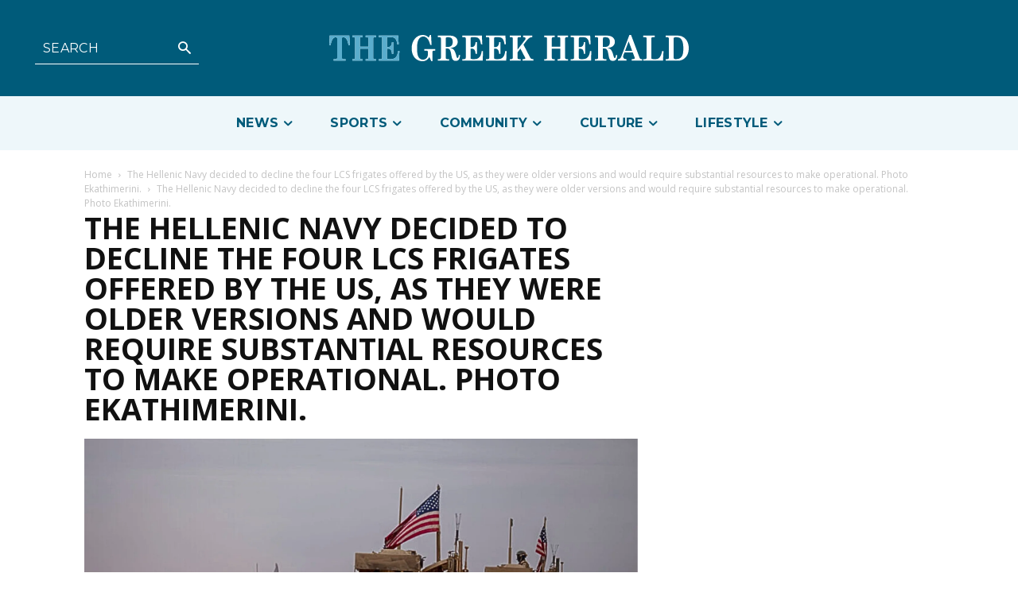

--- FILE ---
content_type: text/html; charset=UTF-8
request_url: https://greekherald.com.au/wp-admin/admin-ajax.php?td_theme_name=Newspaper&v=12.6.5
body_size: 44
content:
{"137850":50}

--- FILE ---
content_type: text/html; charset=utf-8
request_url: https://www.google.com/recaptcha/api2/aframe
body_size: 264
content:
<!DOCTYPE HTML><html><head><meta http-equiv="content-type" content="text/html; charset=UTF-8"></head><body><script nonce="cspAyCLxf87xE_Jfgceznw">/** Anti-fraud and anti-abuse applications only. See google.com/recaptcha */ try{var clients={'sodar':'https://pagead2.googlesyndication.com/pagead/sodar?'};window.addEventListener("message",function(a){try{if(a.source===window.parent){var b=JSON.parse(a.data);var c=clients[b['id']];if(c){var d=document.createElement('img');d.src=c+b['params']+'&rc='+(localStorage.getItem("rc::a")?sessionStorage.getItem("rc::b"):"");window.document.body.appendChild(d);sessionStorage.setItem("rc::e",parseInt(sessionStorage.getItem("rc::e")||0)+1);localStorage.setItem("rc::h",'1769223627356');}}}catch(b){}});window.parent.postMessage("_grecaptcha_ready", "*");}catch(b){}</script></body></html>